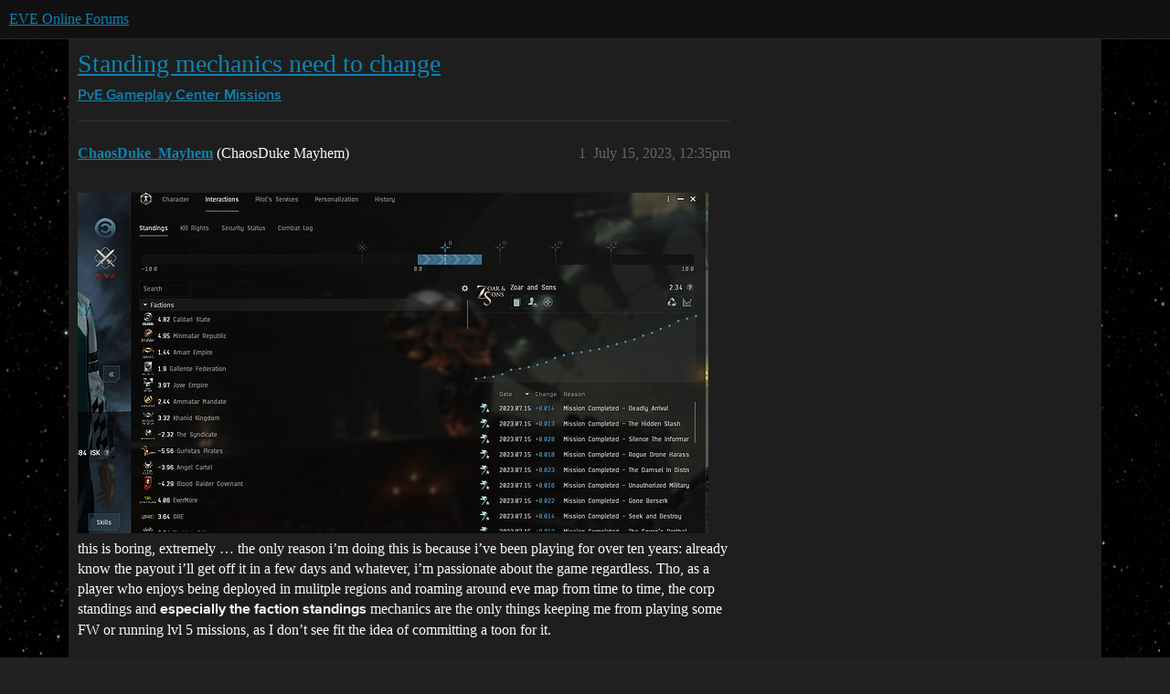

--- FILE ---
content_type: text/html; charset=utf-8
request_url: https://forums.eveonline.com/t/standing-mechanics-need-to-change/412695
body_size: 6626
content:
<!DOCTYPE html>
<html lang="en">
  <head>
    <meta charset="utf-8">
    <title>Standing mechanics need to change - Missions - EVE Online Forums</title>
    <meta name="description" content="this is boring, extremely … the only reason i’m doing this is because i’ve been playing for over ten years: already know the payout i’ll get off it in a few days and whatever, i’m passionate about the game regardless.&amp;hellip;">
    <meta name="generator" content="Discourse 2026.01.0-latest - https://github.com/discourse/discourse version 74b9dab90ff8a1c5a7ecb2a4f3692cb851f3ce23">
<link rel="icon" type="image/png" href="https://global.discourse-cdn.com/eveonline/optimized/3X/d/8/d809797084c110c4b2ad9abb6efad23c2ec6ba24_2_32x32.ico">
<link rel="apple-touch-icon" type="image/png" href="https://global.discourse-cdn.com/eveonline/optimized/3X/d/8/d809797084c110c4b2ad9abb6efad23c2ec6ba24_2_180x180.ico">
<meta name="theme-color" media="all" content="#111111">

<meta name="color-scheme" content="dark">

<meta name="viewport" content="width=device-width, initial-scale=1.0, minimum-scale=1.0, viewport-fit=cover">
<link rel="canonical" href="https://forums.eveonline.com/t/standing-mechanics-need-to-change/412695" />

<link rel="search" type="application/opensearchdescription+xml" href="https://forums.eveonline.com/opensearch.xml" title="EVE Online Forums Search">

    
    <link href="https://sea1.discourse-cdn.com/eveonline/stylesheets/color_definitions_simple-eve-dark_1_1_e597d29fac83b24e8debe66ff83988f22d9641bc.css?__ws=forums.eveonline.com" media="all" rel="stylesheet" class="light-scheme" data-scheme-id="1"/>

<link href="https://sea1.discourse-cdn.com/eveonline/stylesheets/common_af4ebfbc619910b745f126ef6c0914b34ee72f01.css?__ws=forums.eveonline.com" media="all" rel="stylesheet" data-target="common"  />

  <link href="https://sea1.discourse-cdn.com/eveonline/stylesheets/mobile_af4ebfbc619910b745f126ef6c0914b34ee72f01.css?__ws=forums.eveonline.com" media="(max-width: 39.99999rem)" rel="stylesheet" data-target="mobile"  />
  <link href="https://sea1.discourse-cdn.com/eveonline/stylesheets/desktop_af4ebfbc619910b745f126ef6c0914b34ee72f01.css?__ws=forums.eveonline.com" media="(min-width: 40rem)" rel="stylesheet" data-target="desktop"  />



    <link href="https://sea1.discourse-cdn.com/eveonline/stylesheets/checklist_af4ebfbc619910b745f126ef6c0914b34ee72f01.css?__ws=forums.eveonline.com" media="all" rel="stylesheet" data-target="checklist"  />
    <link href="https://sea1.discourse-cdn.com/eveonline/stylesheets/discourse-adplugin_af4ebfbc619910b745f126ef6c0914b34ee72f01.css?__ws=forums.eveonline.com" media="all" rel="stylesheet" data-target="discourse-adplugin"  />
    <link href="https://sea1.discourse-cdn.com/eveonline/stylesheets/discourse-ai_af4ebfbc619910b745f126ef6c0914b34ee72f01.css?__ws=forums.eveonline.com" media="all" rel="stylesheet" data-target="discourse-ai"  />
    <link href="https://sea1.discourse-cdn.com/eveonline/stylesheets/discourse-akismet_af4ebfbc619910b745f126ef6c0914b34ee72f01.css?__ws=forums.eveonline.com" media="all" rel="stylesheet" data-target="discourse-akismet"  />
    <link href="https://sea1.discourse-cdn.com/eveonline/stylesheets/discourse-cakeday_af4ebfbc619910b745f126ef6c0914b34ee72f01.css?__ws=forums.eveonline.com" media="all" rel="stylesheet" data-target="discourse-cakeday"  />
    <link href="https://sea1.discourse-cdn.com/eveonline/stylesheets/discourse-data-explorer_af4ebfbc619910b745f126ef6c0914b34ee72f01.css?__ws=forums.eveonline.com" media="all" rel="stylesheet" data-target="discourse-data-explorer"  />
    <link href="https://sea1.discourse-cdn.com/eveonline/stylesheets/discourse-details_af4ebfbc619910b745f126ef6c0914b34ee72f01.css?__ws=forums.eveonline.com" media="all" rel="stylesheet" data-target="discourse-details"  />
    <link href="https://sea1.discourse-cdn.com/eveonline/stylesheets/discourse-github_af4ebfbc619910b745f126ef6c0914b34ee72f01.css?__ws=forums.eveonline.com" media="all" rel="stylesheet" data-target="discourse-github"  />
    <link href="https://sea1.discourse-cdn.com/eveonline/stylesheets/discourse-lazy-videos_af4ebfbc619910b745f126ef6c0914b34ee72f01.css?__ws=forums.eveonline.com" media="all" rel="stylesheet" data-target="discourse-lazy-videos"  />
    <link href="https://sea1.discourse-cdn.com/eveonline/stylesheets/discourse-local-dates_af4ebfbc619910b745f126ef6c0914b34ee72f01.css?__ws=forums.eveonline.com" media="all" rel="stylesheet" data-target="discourse-local-dates"  />
    <link href="https://sea1.discourse-cdn.com/eveonline/stylesheets/discourse-narrative-bot_af4ebfbc619910b745f126ef6c0914b34ee72f01.css?__ws=forums.eveonline.com" media="all" rel="stylesheet" data-target="discourse-narrative-bot"  />
    <link href="https://sea1.discourse-cdn.com/eveonline/stylesheets/discourse-policy_af4ebfbc619910b745f126ef6c0914b34ee72f01.css?__ws=forums.eveonline.com" media="all" rel="stylesheet" data-target="discourse-policy"  />
    <link href="https://sea1.discourse-cdn.com/eveonline/stylesheets/discourse-presence_af4ebfbc619910b745f126ef6c0914b34ee72f01.css?__ws=forums.eveonline.com" media="all" rel="stylesheet" data-target="discourse-presence"  />
    <link href="https://sea1.discourse-cdn.com/eveonline/stylesheets/discourse-solved_af4ebfbc619910b745f126ef6c0914b34ee72f01.css?__ws=forums.eveonline.com" media="all" rel="stylesheet" data-target="discourse-solved"  />
    <link href="https://sea1.discourse-cdn.com/eveonline/stylesheets/discourse-templates_af4ebfbc619910b745f126ef6c0914b34ee72f01.css?__ws=forums.eveonline.com" media="all" rel="stylesheet" data-target="discourse-templates"  />
    <link href="https://sea1.discourse-cdn.com/eveonline/stylesheets/discourse-topic-voting_af4ebfbc619910b745f126ef6c0914b34ee72f01.css?__ws=forums.eveonline.com" media="all" rel="stylesheet" data-target="discourse-topic-voting"  />
    <link href="https://sea1.discourse-cdn.com/eveonline/stylesheets/footnote_af4ebfbc619910b745f126ef6c0914b34ee72f01.css?__ws=forums.eveonline.com" media="all" rel="stylesheet" data-target="footnote"  />
    <link href="https://sea1.discourse-cdn.com/eveonline/stylesheets/hosted-site_af4ebfbc619910b745f126ef6c0914b34ee72f01.css?__ws=forums.eveonline.com" media="all" rel="stylesheet" data-target="hosted-site"  />
    <link href="https://sea1.discourse-cdn.com/eveonline/stylesheets/poll_af4ebfbc619910b745f126ef6c0914b34ee72f01.css?__ws=forums.eveonline.com" media="all" rel="stylesheet" data-target="poll"  />
    <link href="https://sea1.discourse-cdn.com/eveonline/stylesheets/discourse-ai_mobile_af4ebfbc619910b745f126ef6c0914b34ee72f01.css?__ws=forums.eveonline.com" media="(max-width: 39.99999rem)" rel="stylesheet" data-target="discourse-ai_mobile"  />
    <link href="https://sea1.discourse-cdn.com/eveonline/stylesheets/discourse-solved_mobile_af4ebfbc619910b745f126ef6c0914b34ee72f01.css?__ws=forums.eveonline.com" media="(max-width: 39.99999rem)" rel="stylesheet" data-target="discourse-solved_mobile"  />
    <link href="https://sea1.discourse-cdn.com/eveonline/stylesheets/discourse-topic-voting_mobile_af4ebfbc619910b745f126ef6c0914b34ee72f01.css?__ws=forums.eveonline.com" media="(max-width: 39.99999rem)" rel="stylesheet" data-target="discourse-topic-voting_mobile"  />
    <link href="https://sea1.discourse-cdn.com/eveonline/stylesheets/discourse-ai_desktop_af4ebfbc619910b745f126ef6c0914b34ee72f01.css?__ws=forums.eveonline.com" media="(min-width: 40rem)" rel="stylesheet" data-target="discourse-ai_desktop"  />
    <link href="https://sea1.discourse-cdn.com/eveonline/stylesheets/discourse-topic-voting_desktop_af4ebfbc619910b745f126ef6c0914b34ee72f01.css?__ws=forums.eveonline.com" media="(min-width: 40rem)" rel="stylesheet" data-target="discourse-topic-voting_desktop"  />
    <link href="https://sea1.discourse-cdn.com/eveonline/stylesheets/poll_desktop_af4ebfbc619910b745f126ef6c0914b34ee72f01.css?__ws=forums.eveonline.com" media="(min-width: 40rem)" rel="stylesheet" data-target="poll_desktop"  />

  <link href="https://sea1.discourse-cdn.com/eveonline/stylesheets/common_theme_7_a385e9aefcfa036b8baff5cedf0476c62adedaeb.css?__ws=forums.eveonline.com" media="all" rel="stylesheet" data-target="common_theme" data-theme-id="7" data-theme-name="hide email ui"/>
<link href="https://sea1.discourse-cdn.com/eveonline/stylesheets/common_theme_1_163670d64d51434b9642405113c6eeac73145822.css?__ws=forums.eveonline.com" media="all" rel="stylesheet" data-target="common_theme" data-theme-id="1" data-theme-name="eve online"/>
    
    

    <link rel="stylesheet" href="//web.ccpgamescdn.com/aws/webfonts/proxima/webfont2.css">

    
        <link rel="alternate nofollow" type="application/rss+xml" title="RSS feed of &#39;Standing mechanics need to change&#39;" href="https://forums.eveonline.com/t/standing-mechanics-need-to-change/412695.rss" />
    <meta property="og:site_name" content="EVE Online Forums" />
<meta property="og:type" content="website" />
<meta name="twitter:card" content="summary" />
<meta name="twitter:image" content="https://global.discourse-cdn.com/eveonline/optimized/4X/6/0/1/60108f639ff7549e9822d670cff78a53afb221c4_2_1024x554.png" />
<meta property="og:image" content="https://global.discourse-cdn.com/eveonline/optimized/4X/6/0/1/60108f639ff7549e9822d670cff78a53afb221c4_2_1024x554.png" />
<meta property="og:url" content="https://forums.eveonline.com/t/standing-mechanics-need-to-change/412695" />
<meta name="twitter:url" content="https://forums.eveonline.com/t/standing-mechanics-need-to-change/412695" />
<meta property="og:title" content="Standing mechanics need to change" />
<meta name="twitter:title" content="Standing mechanics need to change" />
<meta property="og:description" content="this is boring, extremely … the only reason i’m doing this is because i’ve been playing for over ten years: already know the payout i’ll get off it in a few days and whatever, i’m passionate about the game regardless. Tho, as a player who enjoys being deployed in mulitple regions and roaming around eve map from time to time, the corp standings and especially the faction standings mechanics are the only things keeping me from playing some FW or running lvl 5 missions, as I don’t see fit the id..." />
<meta name="twitter:description" content="this is boring, extremely … the only reason i’m doing this is because i’ve been playing for over ten years: already know the payout i’ll get off it in a few days and whatever, i’m passionate about the game regardless. Tho, as a player who enjoys being deployed in mulitple regions and roaming around eve map from time to time, the corp standings and especially the faction standings mechanics are the only things keeping me from playing some FW or running lvl 5 missions, as I don’t see fit the id..." />
<meta property="og:article:section" content="PvE Gameplay Center" />
<meta property="og:article:section:color" content="2980B9" />
<meta property="og:article:section" content="Missions" />
<meta property="og:article:section:color" content="2980B9" />
<meta name="twitter:label1" value="Reading time" />
<meta name="twitter:data1" value="1 mins 🕑" />
<meta name="twitter:label2" value="Likes" />
<meta name="twitter:data2" value="7 ❤" />
<meta property="article:published_time" content="2023-07-15T12:35:02+00:00" />
<meta property="og:ignore_canonical" content="true" />


    
  </head>
  <body class="crawler ">
    
    <header>
  <a href="/">EVE Online Forums</a>
</header>

    <div id="main-outlet" class="wrap" role="main">
        <div id="topic-title">
    <h1>
      <a href="/t/standing-mechanics-need-to-change/412695">Standing mechanics need to change</a>
    </h1>

      <div class="topic-category" itemscope itemtype="http://schema.org/BreadcrumbList">
          <span itemprop="itemListElement" itemscope itemtype="http://schema.org/ListItem">
            <a href="/c/pve-gameplay-center/45" class="badge-wrapper bullet" itemprop="item">
              <span class='badge-category-bg' style='background-color: #2980B9'></span>
              <span class='badge-category clear-badge'>
                <span class='category-name' itemprop='name'>PvE Gameplay Center</span>
              </span>
            </a>
            <meta itemprop="position" content="1" />
          </span>
          <span itemprop="itemListElement" itemscope itemtype="http://schema.org/ListItem">
            <a href="/c/pve-gameplay-center/missions/47" class="badge-wrapper bullet" itemprop="item">
              <span class='badge-category-bg' style='background-color: #2980B9'></span>
              <span class='badge-category clear-badge'>
                <span class='category-name' itemprop='name'>Missions</span>
              </span>
            </a>
            <meta itemprop="position" content="2" />
          </span>
      </div>

  </div>

  

    <div itemscope itemtype='http://schema.org/DiscussionForumPosting'>
      <meta itemprop='headline' content='Standing mechanics need to change'>
      <link itemprop='url' href='https://forums.eveonline.com/t/standing-mechanics-need-to-change/412695'>
      <meta itemprop='datePublished' content='2023-07-15T12:35:02Z'>
        <meta itemprop='articleSection' content='Missions'>
      <meta itemprop='keywords' content=''>
      <div itemprop='publisher' itemscope itemtype="http://schema.org/Organization">
        <meta itemprop='name' content='CCP Hf'>
          <div itemprop='logo' itemscope itemtype="http://schema.org/ImageObject">
            <meta itemprop='url' content='https://global.discourse-cdn.com/eveonline/original/2X/9/99623d3a4731cf52b4198714394bd2bd9822cd80.png'>
          </div>
      </div>


          <div id='post_1'  class='topic-body crawler-post'>
            <div class='crawler-post-meta'>
              <span class="creator" itemprop="author" itemscope itemtype="http://schema.org/Person">
                <a itemprop="url" rel='nofollow' href='https://forums.eveonline.com/u/ChaosDuke_Mayhem'><span itemprop='name'>ChaosDuke_Mayhem</span></a>
                (ChaosDuke Mayhem)
              </span>

                <link itemprop="mainEntityOfPage" href="https://forums.eveonline.com/t/standing-mechanics-need-to-change/412695">

                <link itemprop="image" href="https://global.discourse-cdn.com/eveonline/original/4X/6/0/1/60108f639ff7549e9822d670cff78a53afb221c4.png">

              <span class="crawler-post-infos">
                  <time  datetime='2023-07-15T12:35:02Z' class='post-time'>
                    July 15, 2023, 12:35pm
                  </time>
                  <meta itemprop='dateModified' content='2023-07-16T08:10:08Z'>
              <span itemprop='position'>1</span>
              </span>
            </div>
            <div class='post' itemprop='text'>
              <p><div class="lightbox-wrapper"><a class="lightbox" href="https://global.discourse-cdn.com/eveonline/original/4X/6/0/1/60108f639ff7549e9822d670cff78a53afb221c4.png" data-download-href="/uploads/short-url/dHPjEIlyH8ONHpdtzKNLe7ze8nO.png?dl=1" title="Immagine 2023-07-15 140738" rel="noopener nofollow ugc"><img src="https://global.discourse-cdn.com/eveonline/optimized/4X/6/0/1/60108f639ff7549e9822d670cff78a53afb221c4_2_690x373.png" alt="Immagine 2023-07-15 140738" data-base62-sha1="dHPjEIlyH8ONHpdtzKNLe7ze8nO" width="690" height="373" srcset="https://global.discourse-cdn.com/eveonline/optimized/4X/6/0/1/60108f639ff7549e9822d670cff78a53afb221c4_2_690x373.png, https://global.discourse-cdn.com/eveonline/optimized/4X/6/0/1/60108f639ff7549e9822d670cff78a53afb221c4_2_1035x559.png 1.5x, https://global.discourse-cdn.com/eveonline/original/4X/6/0/1/60108f639ff7549e9822d670cff78a53afb221c4.png 2x" data-dominant-color="171817"><div class="meta"><svg class="fa d-icon d-icon-far-image svg-icon" aria-hidden="true"><use href="#far-image"></use></svg><span class="filename">Immagine 2023-07-15 140738</span><span class="informations">1228×665 363 KB</span><svg class="fa d-icon d-icon-discourse-expand svg-icon" aria-hidden="true"><use href="#discourse-expand"></use></svg></div></a></div><br>
this is boring, extremely … the only reason i’m doing this is because i’ve been playing for over ten years: already know the payout i’ll get off it in a few days and whatever, i’m passionate about the game regardless. Tho, as a player who enjoys being deployed in mulitple regions and roaming around eve map from time to time, the corp standings and <strong>especially the faction standings</strong> mechanics are the only things keeping me from playing some FW or running lvl 5 missions, as I don’t see fit the idea of committing a toon for it.</p>
<p>I really hope someday there will be:</p>
<ul>
<li>A <strong>repeatable</strong> and <strong>efficient</strong> way to repair factions stadings without paying <strong>several billions</strong> for it. 51 missions for a +0.9ish or running an infinite amount of lvl 1s is a nonsense.</li>
<li>A tag mechanic to boost corp standings.</li>
</ul>
<p>Also… how about having missions LP and ISK payout calculated dynamically according to the Bounty Risk Modifier of the system the agent is located in?</p>
            </div>

            <div itemprop="interactionStatistic" itemscope itemtype="http://schema.org/InteractionCounter">
              <meta itemprop="interactionType" content="http://schema.org/LikeAction"/>
              <meta itemprop="userInteractionCount" content="1" />
              <span class='post-likes'>1 Like</span>
            </div>


            
          </div>
          <div id='post_2' itemprop='comment' itemscope itemtype='http://schema.org/Comment' class='topic-body crawler-post'>
            <div class='crawler-post-meta'>
              <span class="creator" itemprop="author" itemscope itemtype="http://schema.org/Person">
                <a itemprop="url" rel='nofollow' href='https://forums.eveonline.com/u/Geo_Eclipse_Oksaras'><span itemprop='name'>Geo_Eclipse_Oksaras</span></a>
                (Geo Eclipse Oksaras)
              </span>



              <span class="crawler-post-infos">
                  <time itemprop='datePublished' datetime='2023-07-15T12:58:24Z' class='post-time'>
                    July 15, 2023, 12:58pm
                  </time>
                  <meta itemprop='dateModified' content='2023-07-15T12:58:24Z'>
              <span itemprop='position'>2</span>
              </span>
            </div>
            <div class='post' itemprop='text'>
              <p>So the only repeatable is the epic arcs.</p>
<p>You can also do the one time only COSMOS, as well as career agents</p>
            </div>

            <div itemprop="interactionStatistic" itemscope itemtype="http://schema.org/InteractionCounter">
              <meta itemprop="interactionType" content="http://schema.org/LikeAction"/>
              <meta itemprop="userInteractionCount" content="0" />
              <span class='post-likes'></span>
            </div>


            
          </div>
          <div id='post_3' itemprop='comment' itemscope itemtype='http://schema.org/Comment' class='topic-body crawler-post'>
            <div class='crawler-post-meta'>
              <span class="creator" itemprop="author" itemscope itemtype="http://schema.org/Person">
                <a itemprop="url" rel='nofollow' href='https://forums.eveonline.com/u/DeMichael_Crimson'><span itemprop='name'>DeMichael_Crimson</span></a>
                (DeMichael Crimson)
              </span>



              <span class="crawler-post-infos">
                  <time itemprop='datePublished' datetime='2023-07-15T14:35:35Z' class='post-time'>
                    July 15, 2023,  2:35pm
                  </time>
                  <meta itemprop='dateModified' content='2023-07-15T14:35:35Z'>
              <span itemprop='position'>3</span>
              </span>
            </div>
            <div class='post' itemprop='text'>
              <p>To quickly boost Faction Standings, check out ‘The Plan’…</p>
<aside class="quote quote-modified" data-post="1" data-topic="8008">
  <div class="title">
    <div class="quote-controls"></div>
    <img alt="" width="24" height="24" src="https://sea1.discourse-cdn.com/eveonline/user_avatar/forums.eveonline.com/demichael_crimson/48/488060_2.png" class="avatar">
    <div class="quote-title__text-content">
      <a href="https://forums.eveonline.com/t/faction-standing-repair-plan-aka-the-plan/8008">FACTION STANDING REPAIR PLAN aka 'The Plan'</a> <a class="badge-category__wrapper " href="/c/pve-gameplay-center/missions/47"><span data-category-id="47" style="--category-badge-color: #2980B9; --category-badge-text-color: #FFFFFF; --parent-category-badge-color: #2980B9;" data-parent-category-id="45" data-drop-close="true" class="badge-category --style-square --has-parent" title="The place to discuss missions and PvE content in EVE Online."><span class="badge-category__name">Missions</span></span></a>
    </div>
  </div>
  <blockquote>
    <a name="p-33258-new-eden-capsuleers-1" class="anchor" href="#p-33258-new-eden-capsuleers-1" aria-label="Heading link"></a>New Eden Capsuleer’s
If you’re looking to travel safely through unfriendly Empire Faction space then look no further. 
‘The Plan’ will help all Capsuleers to quickly gain Faction Standing with one or all Empire Factions. 
<a name="p-33258-the-plan-2" class="anchor" href="#p-33258-the-plan-2" aria-label="Heading link"></a>‘The Plan’
<a href="http://web.archive.org/web/20160225230203/https://wiki.eveonline.com/en/wiki/Faction_Standing_Repair_Plan" rel="noopener nofollow ugc">FACTION STANDING REPAIR PLAN</a> 
(Right Click Link And Select ‘Open Link In New Tab’) 
Please Note 
‘The Wayback Machine’ is used to access info contained in the discontinued Evelopedia. Skip Redirect Browser Add-on’s need to be disabled. After the ‘Faction Standing Re…
  </blockquote>
</aside>

            </div>

            <div itemprop="interactionStatistic" itemscope itemtype="http://schema.org/InteractionCounter">
              <meta itemprop="interactionType" content="http://schema.org/LikeAction"/>
              <meta itemprop="userInteractionCount" content="0" />
              <span class='post-likes'></span>
            </div>


            
          </div>
          <div id='post_4' itemprop='comment' itemscope itemtype='http://schema.org/Comment' class='topic-body crawler-post'>
            <div class='crawler-post-meta'>
              <span class="creator" itemprop="author" itemscope itemtype="http://schema.org/Person">
                <a itemprop="url" rel='nofollow' href='https://forums.eveonline.com/u/Syzygium'><span itemprop='name'>Syzygium</span></a>
                (Syzygium)
              </span>



              <span class="crawler-post-infos">
                  <time itemprop='datePublished' datetime='2023-07-15T15:36:05Z' class='post-time'>
                    July 15, 2023,  3:36pm
                  </time>
                  <meta itemprop='dateModified' content='2023-07-15T15:36:05Z'>
              <span itemprop='position'>4</span>
              </span>
            </div>
            <div class='post' itemprop='text'>
              <aside class="quote no-group" data-username="ChaosDuke_Mayhem" data-post="1" data-topic="412695">
<div class="title">
<div class="quote-controls"></div>
<img loading="lazy" alt="" width="24" height="24" src="https://sea1.discourse-cdn.com/eveonline/user_avatar/forums.eveonline.com/chaosduke_mayhem/48/392819_2.png" class="avatar"> ChaosDuke Mayhem:</div>
<blockquote>
<ul>
<li>A <strong>repeatable</strong> and <strong>efficient</strong> way to repair factions stadings without paying <strong>several billions</strong> for it. 51 missions for a +0.9ish or running an infinite amount of lvl 1s is a nonsense.</li>
<li>A tag mechanic to boost corp standings.</li>
</ul>
</blockquote>
</aside>
<p>No. We don’t need even more “repeatable” and “efficient ways” to do xyz. Actions have consequences. Sometimes bitter conequences that need a long time, a lot of effort or some big money to undo them. As it should be. You have a one-time option to repair faction standings quickly with tags already in case you messed up faction standings when you were young and didnt’ know better.</p>
<p>If you messed up standings with an empire so badly that they won’t give you missions any more, try your luck at their allies or hire someone who is at good terms with them to share his rewards with you until they are willing to talk to you again.</p>
            </div>

            <div itemprop="interactionStatistic" itemscope itemtype="http://schema.org/InteractionCounter">
              <meta itemprop="interactionType" content="http://schema.org/LikeAction"/>
              <meta itemprop="userInteractionCount" content="3" />
              <span class='post-likes'>3 Likes</span>
            </div>


            
          </div>
          <div id='post_5' itemprop='comment' itemscope itemtype='http://schema.org/Comment' class='topic-body crawler-post'>
            <div class='crawler-post-meta'>
              <span class="creator" itemprop="author" itemscope itemtype="http://schema.org/Person">
                <a itemprop="url" rel='nofollow' href='https://forums.eveonline.com/u/Anthony_FatTony_Amico'><span itemprop='name'>Anthony_FatTony_Amico</span></a>
                (Anthony FatTony Amico)
              </span>



              <span class="crawler-post-infos">
                  <time itemprop='datePublished' datetime='2023-07-15T15:38:06Z' class='post-time'>
                    July 15, 2023,  3:38pm
                  </time>
                  <meta itemprop='dateModified' content='2023-07-15T15:38:06Z'>
              <span itemprop='position'>5</span>
              </span>
            </div>
            <div class='post' itemprop='text'>
              <p>I told many other OPs posting about mission related stuff.</p>
<p><strong>The entire system needs to be gutted and overhauled. Standings and missions because they are connected. CCP won’t touch this area of the game as it will probably break it.</strong></p>
<p>Yah you would not want to have a mission running alt that also does FW…</p>
            </div>

            <div itemprop="interactionStatistic" itemscope itemtype="http://schema.org/InteractionCounter">
              <meta itemprop="interactionType" content="http://schema.org/LikeAction"/>
              <meta itemprop="userInteractionCount" content="0" />
              <span class='post-likes'></span>
            </div>


            
          </div>
          <div id='post_6' itemprop='comment' itemscope itemtype='http://schema.org/Comment' class='topic-body crawler-post'>
            <div class='crawler-post-meta'>
              <span class="creator" itemprop="author" itemscope itemtype="http://schema.org/Person">
                <a itemprop="url" rel='nofollow' href='https://forums.eveonline.com/u/Dyver_Phycad'><span itemprop='name'>Dyver_Phycad</span></a>
                (Dyver Phycad)
              </span>



              <span class="crawler-post-infos">
                  <time itemprop='datePublished' datetime='2023-07-15T19:20:31Z' class='post-time'>
                    July 15, 2023,  7:20pm
                  </time>
                  <meta itemprop='dateModified' content='2023-07-15T19:20:31Z'>
              <span itemprop='position'>6</span>
              </span>
            </div>
            <div class='post' itemprop='text'>
              <aside class="quote no-group" data-username="ChaosDuke_Mayhem" data-post="1" data-topic="412695">
<div class="title">
<div class="quote-controls"></div>
<img loading="lazy" alt="" width="24" height="24" src="https://sea1.discourse-cdn.com/eveonline/user_avatar/forums.eveonline.com/chaosduke_mayhem/48/392819_2.png" class="avatar"> ChaosDuke Mayhem:</div>
<blockquote>
<p>or running an infinite amount of lvl 1s is a nonsense.</p>
</blockquote>
</aside>
<p>Hardly infinite numbers of L1s. Just do the right L1s and it goes much quicker. For instance, if you needed to repair your Gallente and Minmatar standing, just run L1 distros for Poteque in Kor-Azor region. They have the normal mission agent and a storyline agent in the same station, which boosts standings very efficiently.</p>
<p>Besides, is your name a parody to your own behaviors and actions? Sounds like you really don’t like Chaos and Mayhem…</p>
            </div>

            <div itemprop="interactionStatistic" itemscope itemtype="http://schema.org/InteractionCounter">
              <meta itemprop="interactionType" content="http://schema.org/LikeAction"/>
              <meta itemprop="userInteractionCount" content="3" />
              <span class='post-likes'>3 Likes</span>
            </div>


            
          </div>
          <div id='post_7' itemprop='comment' itemscope itemtype='http://schema.org/Comment' class='topic-body crawler-post'>
            <div class='crawler-post-meta'>
              <span class="creator" itemprop="author" itemscope itemtype="http://schema.org/Person">
                <a itemprop="url" rel='nofollow' href='https://forums.eveonline.com/u/system1'><span itemprop='name'>system1</span></a>
                (system)
                  Closed 
              </span>



              <span class="crawler-post-infos">
                  <time itemprop='datePublished' datetime='2023-10-13T19:21:23Z' class='post-time'>
                    October 13, 2023,  7:21pm
                  </time>
                  <meta itemprop='dateModified' content='2023-10-13T19:21:23Z'>
              <span itemprop='position'>7</span>
              </span>
            </div>
            <div class='post' itemprop='text'>
              <p>This topic was automatically closed 90 days after the last reply. New replies are no longer allowed.</p>
            </div>

            <div itemprop="interactionStatistic" itemscope itemtype="http://schema.org/InteractionCounter">
              <meta itemprop="interactionType" content="http://schema.org/LikeAction"/>
              <meta itemprop="userInteractionCount" content="0" />
              <span class='post-likes'></span>
            </div>


            
          </div>
    </div>


    <div id="related-topics" class="more-topics__list " role="complementary" aria-labelledby="related-topics-title">
  <h3 id="related-topics-title" class="more-topics__list-title">
    Related topics
  </h3>
  <div class="topic-list-container" itemscope itemtype='http://schema.org/ItemList'>
    <meta itemprop='itemListOrder' content='http://schema.org/ItemListOrderDescending'>
    <table class='topic-list'>
      <thead>
        <tr>
          <th>Topic</th>
          <th></th>
          <th class="replies">Replies</th>
          <th class="views">Views</th>
          <th>Activity</th>
        </tr>
      </thead>
      <tbody>
          <tr class="topic-list-item" id="topic-list-item-399880">
            <td class="main-link" itemprop='itemListElement' itemscope itemtype='http://schema.org/ListItem'>
              <meta itemprop='position' content='1'>
              <span class="link-top-line">
                <a itemprop='url' href='https://forums.eveonline.com/t/a-reasonable-method-for-repairing-low-empire-faction-standings/399880' class='title raw-link raw-topic-link'>A reasonable method for repairing low Empire faction standings</a>
              </span>
              <div class="link-bottom-line">
                  <a href='/c/technology-research/player-features-ideas/74' class='badge-wrapper bullet'>
                    <span class='badge-category-bg' style='background-color: #2980B9'></span>
                    <span class='badge-category clear-badge'>
                      <span class='category-name'>Player Features &amp; Ideas</span>
                    </span>
                  </a>
                  <div class="discourse-tags">
                      <a href='https://forums.eveonline.com/tag/faction-war' class='discourse-tag'>faction-war</a>
                      
                  </div>
              </div>
            </td>
            <td class="replies">
              <span class='posts' title='posts'>12</span>
            </td>
            <td class="views">
              <span class='views' title='views'>5753</span>
            </td>
            <td>
              June 21, 2023
            </td>
          </tr>
          <tr class="topic-list-item" id="topic-list-item-224560">
            <td class="main-link" itemprop='itemListElement' itemscope itemtype='http://schema.org/ListItem'>
              <meta itemprop='position' content='2'>
              <span class="link-top-line">
                <a itemprop='url' href='https://forums.eveonline.com/t/playing-missions/224560' class='title raw-link raw-topic-link'>Playing missions</a>
              </span>
              <div class="link-bottom-line">
                  <a href='/c/communications/general/83' class='badge-wrapper bullet'>
                    <span class='badge-category-bg' style='background-color: #2980B9'></span>
                    <span class='badge-category clear-badge'>
                      <span class='category-name'>General Discussion</span>
                    </span>
                  </a>
                  <div class="discourse-tags">
                  </div>
              </div>
            </td>
            <td class="replies">
              <span class='posts' title='posts'>32</span>
            </td>
            <td class="views">
              <span class='views' title='views'>1761</span>
            </td>
            <td>
              June 12, 2020
            </td>
          </tr>
          <tr class="topic-list-item" id="topic-list-item-177983">
            <td class="main-link" itemprop='itemListElement' itemscope itemtype='http://schema.org/ListItem'>
              <meta itemprop='position' content='3'>
              <span class="link-top-line">
                <a itemprop='url' href='https://forums.eveonline.com/t/suggestion-faction-standing-below-ten-what-do/177983' class='title raw-link raw-topic-link'>[SUGGESTION] Faction standing below ten - what do?</a>
              </span>
              <div class="link-bottom-line">
                  <a href='/c/technology-research/player-features-ideas/74' class='badge-wrapper bullet'>
                    <span class='badge-category-bg' style='background-color: #2980B9'></span>
                    <span class='badge-category clear-badge'>
                      <span class='category-name'>Player Features &amp; Ideas</span>
                    </span>
                  </a>
                  <div class="discourse-tags">
                  </div>
              </div>
            </td>
            <td class="replies">
              <span class='posts' title='posts'>15</span>
            </td>
            <td class="views">
              <span class='views' title='views'>729</span>
            </td>
            <td>
              November 16, 2019
            </td>
          </tr>
          <tr class="topic-list-item" id="topic-list-item-464553">
            <td class="main-link" itemprop='itemListElement' itemscope itemtype='http://schema.org/ListItem'>
              <meta itemprop='position' content='4'>
              <span class="link-top-line">
                <a itemprop='url' href='https://forums.eveonline.com/t/please-give-us-a-mechanism-to-fix-ruined-faction-standings-for-isk/464553' class='title raw-link raw-topic-link'>Please give us a mechanism to fix ruined faction standings for ISK</a>
              </span>
              <div class="link-bottom-line">
                  <a href='/c/technology-research/player-features-ideas/74' class='badge-wrapper bullet'>
                    <span class='badge-category-bg' style='background-color: #2980B9'></span>
                    <span class='badge-category clear-badge'>
                      <span class='category-name'>Player Features &amp; Ideas</span>
                    </span>
                  </a>
                  <div class="discourse-tags">
                  </div>
              </div>
            </td>
            <td class="replies">
              <span class='posts' title='posts'>11</span>
            </td>
            <td class="views">
              <span class='views' title='views'>204</span>
            </td>
            <td>
              January 13, 2025
            </td>
          </tr>
          <tr class="topic-list-item" id="topic-list-item-16127">
            <td class="main-link" itemprop='itemListElement' itemscope itemtype='http://schema.org/ListItem'>
              <meta itemprop='position' content='5'>
              <span class="link-top-line">
                <a itemprop='url' href='https://forums.eveonline.com/t/what-are-standings-good-for-anymore/16127' class='title raw-link raw-topic-link'>What are Standings good for anymore?</a>
              </span>
              <div class="link-bottom-line">
                  <a href='/c/pve-gameplay-center/missions/47' class='badge-wrapper bullet'>
                    <span class='badge-category-bg' style='background-color: #2980B9'></span>
                    <span class='badge-category clear-badge'>
                      <span class='category-name'>Missions</span>
                    </span>
                  </a>
                  <div class="discourse-tags">
                  </div>
              </div>
            </td>
            <td class="replies">
              <span class='posts' title='posts'>18</span>
            </td>
            <td class="views">
              <span class='views' title='views'>4343</span>
            </td>
            <td>
              September 16, 2017
            </td>
          </tr>
      </tbody>
    </table>
  </div>
</div>





    </div>
    <footer class="container wrap">
  <nav class='crawler-nav'>
    <ul>
      <li itemscope itemtype='http://schema.org/SiteNavigationElement'>
        <span itemprop='name'>
          <a href='/' itemprop="url">Home </a>
        </span>
      </li>
      <li itemscope itemtype='http://schema.org/SiteNavigationElement'>
        <span itemprop='name'>
          <a href='/categories' itemprop="url">Categories </a>
        </span>
      </li>
      <li itemscope itemtype='http://schema.org/SiteNavigationElement'>
        <span itemprop='name'>
          <a href='/guidelines' itemprop="url">Guidelines </a>
        </span>
      </li>
        <li itemscope itemtype='http://schema.org/SiteNavigationElement'>
          <span itemprop='name'>
            <a href='https://community.eveonline.com/support/policies/forum-moderation-policy-en/' itemprop="url">Terms of Service </a>
          </span>
        </li>
        <li itemscope itemtype='http://schema.org/SiteNavigationElement'>
          <span itemprop='name'>
            <a href='https://community.eveonline.com/support/policies/privacy-cookies-policy-en/' itemprop="url">Privacy Policy </a>
          </span>
        </li>
    </ul>
  </nav>
  <p class='powered-by-link'>Powered by <a href="https://www.discourse.org">Discourse</a>, best viewed with JavaScript enabled</p>
</footer>

    
    
  </body>
  
</html>
